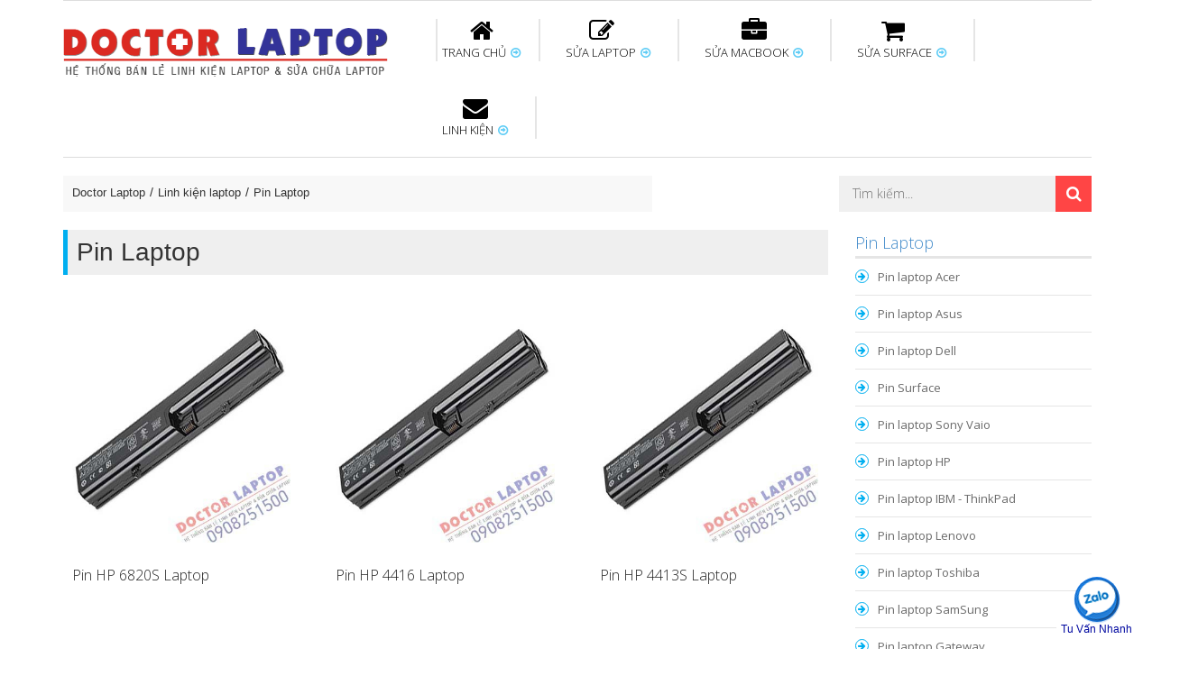

--- FILE ---
content_type: text/html; charset=UTF-8
request_url: https://doctorlaptop.com.vn/pin-laptop/trang-159.html
body_size: 8535
content:
<!DOCTYPE html PUBLIC "-//W3C//DTD XHTML 1.0 Transitional//EN" "http://www.w3.org/TR/xhtml1/DTD/xhtml1-transitional.dtd"> <html xmlns="http://www.w3.org/1999/xhtml" xml:lang="vi-vn" lang="vi-vn"> <head prefix= "og: http://ogp.me/ns# fb: http://ogp.me/ns/fb# product: http://ogp.me/ns/product#"> <meta http-equiv="Content-Type" content="text/html; charset=utf-8" /> <meta name="viewport" content="width=device-width, initial-scale=1"> <title>Pin Laptop chính hãng giá tốt nhất tại DoctorLaptop - trang 159</title> <meta name="description" content="Bán Pin Laptop chính hãng giá tốt nhất tại DoctorLaptop với chất lượng đảm bảo, bảo hành chu đáo. Đa dạng Pin Laptop các hãng hàng đầu tại Việt Nam. - trang 159" /> <meta name="keywords" content="Pin Laptop, pin máy tính xách tay, pin sạc laptop, Pin Laptop chính hãng, Battery Laptop" /> <link rel="shortcut icon" href="https://doctorlaptop.com.vn/favicon.ico" type="image/x-icon" /> <base href="https://doctorlaptop.com.vn/" /> <link rel="canonical" href="https://doctorlaptop.com.vn/pin-laptop/trang-159.html" /> <meta name="generator" content="Doctor Laptop" /> <meta name="p:domain_verify" content="b1ba4d30b96d328af67eafa77065385c"/> <meta name="robots" content="index,follow" /> <meta name="revisit-after" content="0 days" /> <meta name="distribution" content="global" /> <meta name="search engine" content="www.google.com, www.google.com.vn, www.google.co.uk, www.google.it, www.google.es, www.google.com.au, www.altaVista.com, www.aol.com, www.infoseek.com, www.excite.com, www.hotbot.com, www.lycos.com, www.magellan.com, www.cnet.com, www.voila.com, www.google.fr, www.yahoo.fr, www.yahoo.com, www.alltheweb.com, www.msn.com, www.netscape.com, www.nomade.com" /> <meta name="author" content="Doctor Laptop" /> <meta name="copyright" content="Doctor Laptop @ 2015" /> <meta name="all" content="index,follow" /> <meta name="rating" content="general" /> <meta name="googlebot" content="index,follow" /> <meta name="DC.title" content="179 Cách Mạng Tháng Tám, phường 5, Quận 3, Hồ Chí Minh, Vietnam" /> <meta name="geo.region" content="VN-Hồ Chí Minh" /> <meta name="geo.placename" content="179 Cách Mạng Tháng Tám, phường 5, Quận 3, Hồ Chí Minh, Vietnam" /> <meta name="geo.position" content="10.7748290;106.6871120" /> <meta name="ICBM" content="10.7748290, 106.6871120" /> <meta property="og:site_name" content="Doctorlaptop" /> <meta property="og:image" content="https://doctorlaptop.com.vn/images/thumbs/catalogues/pin-laptop-1.jpg" /> <meta property="og:title" content="Pin Laptop chính hãng giá tốt nhất tại DoctorLaptop - trang 159" /> <meta property="og:description" content="Bán Pin Laptop chính hãng giá tốt nhất tại DoctorLaptop với chất lượng đảm bảo, bảo hành chu đáo. Đa dạng Pin Laptop các hãng hàng đầu tại Việt Nam. - trang 159" /> <meta property="og:url" content="https://doctorlaptop.com.vn/pin-laptop/trang-159.html" /> <meta property="og:type" content="article" /> <meta property="fb:admins" content="100000013696105" /> <meta property="fb:app_id" content="165270423832084" /> <script async src="https://www.googletagmanager.com/gtag/js?id=UA-79202186-1"></script> <script> window.dataLayer = window.dataLayer || []; function gtag(){dataLayer.push(arguments);} gtag('js', new Date()); gtag('config', 'UA-79202186-1'); </script> <!--[if lt IE 7]> <html class="no-js lt-ie9 lt-ie8 lt-ie7"> <![endif]--> <!--[if IE 7]> <html class="no-js lt-ie9 lt-ie8"> <![endif]--> <!--[if IE 8]> <html class="no-js lt-ie9"> <![endif]--> <!--[if gt IE 8]><!--> <html class="no-js"> <!--<![endif]--> <link rel="preconnect" href="https://fonts.gstatic.com"> <link href="https://fonts.googleapis.com/css2?family=Open+Sans:ital,wght@0,300;0,400;0,600;0,700;0,800;1,300;1,400;1,600;1,700;1,800&display=swap" rel="stylesheet"> <link rel="preconnect" href="https://fonts.gstatic.com"> <link href="https://fonts.googleapis.com/css2?family=Playfair+Display:ital,wght@0,400;0,700;1,400;1,700&display=swap" rel="stylesheet"> <link rel="stylesheet" href="https://doctorlaptop.com.vn/style/frontend/css/jquery.countdown.min.css"> <link rel="stylesheet" href="https://doctorlaptop.com.vn/style/frontend/css/bootstrap.min.css"> <link rel="stylesheet" href="https://doctorlaptop.com.vn/style/frontend/css/slicknav.min.css"> <link rel="stylesheet" href="https://doctorlaptop.com.vn/style/frontend/css/font-awesome.min.css"> <link rel="stylesheet" href="https://doctorlaptop.com.vn/style/frontend/css/animate.min.css"> <link rel="stylesheet" href="https://doctorlaptop.com.vn/style/frontend/custom-slider/css/nivo-slider.css" type="text/css" /> <link rel="stylesheet" href="https://doctorlaptop.com.vn/style/frontend/custom-slider/css/preview.min.css" type="text/css" media="screen" /> <link rel="stylesheet" href="https://doctorlaptop.com.vn/style/frontend/css/owl.carousel.min.css"> <link rel="stylesheet" href="https://doctorlaptop.com.vn/style/frontend/css/normalize.min.css"> <link rel="stylesheet" href="https://doctorlaptop.com.vn/style/frontend/css/main.min.css"> <link rel="stylesheet" href="https://doctorlaptop.com.vn/style/frontend/style.min.css?v=6"> <link rel="stylesheet" href="https://doctorlaptop.com.vn/style/frontend/css/responsive.min.css"> <link rel="stylesheet" href="https://doctorlaptop.com.vn/style/frontend/custom.min.css?v=3"> <script src="https://doctorlaptop.com.vn/style/frontend/js/vendor/modernizr-2.6.2.min.js"></script> </head> <body class="home_1 home_2"> <!--[if lt IE 7]> <p class="browsehappy">You are using an <strong>outdated</strong> browser. Please <a href="http://browsehappy.com/">upgrade your browser</a> to improve your experience.</p> <![endif]--> <header> <div class="mainmenu-area"> <div class="container"> <div class="main-menu"> <div class="row"> <div class="col-lg-12 col-md-12 col-sm-12"> <div class="row"> <div class="col-lg-4 col-md-4 col-sm-4 col-xs-12"> <!--LOGO AREA START--> <div class="logo"> <a href="https://doctorlaptop.com.vn/" title="Trung tâm sửa chữa laptop HCM"><img src="https://doctorlaptop.com.vn/logo.png" alt="Trung tâm sửa chữa laptop HCM"></a> </div> <!--LOGO AREA END--> </div> <div class="col-lg-8 col-md-8 col-sm-8"> <!--MAINMENU START--> <div class="mainmenu"> <nav> <ul id="nav"> <li><a href="https://doctorlaptop.com.vn/" ><span><i class="fa fa-home"></i></span>TRANG CHỦ <i class="fa fa-arrow-circle-o-right"></i> </a> <ul class="sub-menu"> <li><a href="https://doctorlaptop.com.vn/gioi-thieu.html" title="Giới thiệu">Giới thiệu</a></li> <li><a href="https://doctorlaptop.com.vn/lien-he.html" title="Liên hệ">Liên hệ</a></li> </ul> </li> <li><a href="https://doctorlaptop.com.vn/sua-chua-laptop.html" ><span><i class="fa fa-pencil-square-o"></i></span>SỬA LAPTOP <i class="fa fa-arrow-circle-o-right"></i> </a> <div class="mega-menu"> <div class="single-mega-menu"> <h3 class="hedding-border"> <a href="https://doctorlaptop.com.vn/sua-laptop-uy-tin-tphcm.html" title="Sửa Laptop uy tín">Sửa Laptop uy tín</a></h3> <a href="https://doctorlaptop.com.vn/dong-chip-vga.html" title="Đóng chip vga laptop">Đóng chip vga laptop</a> <a href="https://doctorlaptop.com.vn/sua-laptop-lay-lien.html" title="Sửa laptop lấy liền">Sửa laptop lấy liền</a> <a href="https://doctorlaptop.com.vn/sua-ban-le-laptop.html" title="Sửa bản lề laptop">Sửa bản lề laptop</a> <a href="https://doctorlaptop.com.vn/sua-main-laptop.html" title="Sửa main Laptop">Sửa main Laptop</a> <a href="https://doctorlaptop.com.vn/sua-nguon-laptop.html" title="Sửa nguồn laptop">Sửa nguồn laptop</a> <a href="https://doctorlaptop.com.vn/thay-chan-sac-laptop.html" title="Thay chân sạc laptop">Thay chân sạc laptop</a> </div> <div class="single-mega-menu"> <h3 class="hedding-border"> <a href="https://doctorlaptop.com.vn/thay-ban-phim-laptop.html" title="Thay bàn phím laptop">Thay bàn phím laptop</a></h3> <a href="https://doctorlaptop.com.vn/ve-sinh-laptop-lay-lien-tphcm.html" title="Vệ sinh laptop">Vệ sinh laptop</a> <a href="https://doctorlaptop.com.vn/sua-card-wifi-laptop.html" title="Sửa card wifi laptop">Sửa card wifi laptop</a> <a href="https://doctorlaptop.com.vn/sua-laptop-bi-vo-nuoc.html" title="Sửa laptop bị vô nước">Sửa laptop bị vô nước</a> <a href="https://doctorlaptop.com.vn/thay-quat-laptop.html" title="Thay quạt laptop">Thay quạt laptop</a> <a href="https://doctorlaptop.com.vn/nang-cap-ssd-cho-laptop.html" title="Nâng cấp SSD cho laptop">Nâng cấp SSD cho laptop</a> </div> <div class="single-mega-menu"> <h3 class="hedding-border"> <a href="https://doctorlaptop.com.vn/thay-man-hinh-laptop.html" title="Thay màn hình Laptop">Thay màn hình Laptop</a></h3> <a href="https://doctorlaptop.com.vn/sua-chua-may-tinh-pc.html" title="Sửa chữa máy tính PC">Sửa chữa máy tính PC</a> <a href="https://doctorlaptop.com.vn/thay-cap-man-hinh-laptop.html" title="Thay cáp màn hình laptop">Thay cáp màn hình laptop</a> <a href="https://doctorlaptop.com.vn/sua-loa-laptop-bi-re.html" title="Sửa loa laptop bị rè">Sửa loa laptop bị rè</a> <a href="https://doctorlaptop.com.vn/thay-sua-cong-usb-laptop.html" title="Sửa cổng USB laptop">Sửa cổng USB laptop</a> <a href="https://doctorlaptop.com.vn/sua-chuot-cam-ung-laptop.html" title="Sửa chuột cảm ứng laptop">Sửa chuột cảm ứng laptop</a> </div> <div class="single-mega-menu"> <h3 class="hedding-border"> <a href="https://doctorlaptop.com.vn/thay-pin-laptop.html" title="Thay Pin Laptop">Thay Pin Laptop</a></h3> <a href="https://doctorlaptop.com.vn/thay-cell-pin-laptop-tphcm.html" title="Thay cell pin laptop">Thay cell pin laptop</a> <a href="https://doctorlaptop.com.vn/sua-jack-chan-cam-nguon-laptop.html" title="Sửa jack nguồn laptop">Sửa jack nguồn laptop</a> <a href="https://doctorlaptop.com.vn/sua-sac-laptop.html" title="Sửa sạc laptop">Sửa sạc laptop</a> <a href="https://doctorlaptop.com.vn/thay-day-sac-pin-laptop-dell.html" title="Thay dây sạc pin laptop dell">Thay dây sạc pin laptop dell</a> <a href="https://doctorlaptop.com.vn/thay-day-sac-pin-laptop-asus.html" title="Thay dây sạc pin laptop Asus">Thay dây sạc pin laptop Asus</a> </div> </div> </li> <li><a href="https://doctorlaptop.com.vn/sua-macbook.html" ><span><i class="fa fa-briefcase"></i></span>SỬA MACBOOK <i class="fa fa-arrow-circle-o-right"></i> </a> <div class="mega-menu"> <div class="single-mega-menu"> <h3 class="hedding-border"> <a href="https://doctorlaptop.com.vn/sua-macbook-o-dau-uy-tin-hcm.html" title="Sửa Macbook uy tín">Sửa Macbook uy tín</a></h3> <a href="https://doctorlaptop.com.vn/sua-chua-imac-uy-tin.html" title="Sửa chữa iMac uy tín">Sửa chữa iMac uy tín</a> <a href="https://doctorlaptop.com.vn/sua-nguon-macbook.html" title="Sửa nguồn Macbook">Sửa nguồn Macbook</a> <a href="https://doctorlaptop.com.vn/sua-main-macbook.html" title="Sửa Main Macbook">Sửa Main Macbook</a> <a href="https://doctorlaptop.com.vn/ve-sinh-macbook-hcm.html" title="Vệ sinh Macbook">Vệ sinh Macbook</a> <a href="https://doctorlaptop.com.vn/sua-macbook-bi-vo-nuoc.html" title="Sửa Macbook bị vô nước">Sửa Macbook bị vô nước</a> <a href="https://doctorlaptop.com.vn/nang-cap-o-cung-ssd-cho-macbook.html" title="Nâng cấp SSD cho Macbook">Nâng cấp SSD cho Macbook</a> </div> <div class="single-mega-menu"> <h3 class="hedding-border"> <a href="https://doctorlaptop.com.vn/thay-pin-macbook-air-pro-retina-chinh-hang-hcm.html" title="Thay pin Macbook">Thay pin Macbook</a></h3> <a href="https://doctorlaptop.com.vn/sua-macbook-khong-sac-pin.html" title="Sửa Macbook không sạc pin">Sửa Macbook không sạc pin</a> <a href="https://doctorlaptop.com.vn/sua-sac-macbook.html" title="Sửa sạc Macbook">Sửa sạc Macbook</a> <a href="https://doctorlaptop.com.vn/nang-cap-ram-macbook-pro.html" title="Nâng cấp Ram Macbook">Nâng cấp Ram Macbook</a> <a href="https://doctorlaptop.com.vn/mo-khoa-icloud-firmware-macbook-pro-air-retina.html" title="Mở khóa iCloud Macbook">Mở khóa iCloud Macbook</a> <a href="https://doctorlaptop.com.vn/cai-dat-macbook.html" title="Cài đặt Macbook">Cài đặt Macbook</a> </div> <div class="single-mega-menu"> <h3 class="hedding-border"> <a href="https://doctorlaptop.com.vn/thay-man-hinh-macbook.html" title="Thay màn hình Macbook">Thay màn hình Macbook</a></h3> <a href="https://doctorlaptop.com.vn/thay-mat-kinh-macbook-pro-air-retina.html" title="Thay mặt kính Macbook">Thay mặt kính Macbook</a> <a href="https://doctorlaptop.com.vn/thay-chip-vga-macbook.html" title="Thay chip vga Macbook">Thay chip vga Macbook</a> <a href="https://doctorlaptop.com.vn/chuyen-vga-macbook.html" title="Chuyển VGA Macbook">Chuyển VGA Macbook</a> <a href="https://doctorlaptop.com.vn/sua-ban-le-macbook.html" title="Sửa bản lề Macbook">Sửa bản lề Macbook</a> <a href="https://doctorlaptop.com.vn/thay-cap-man-hinh-macbook.html" title="Thay cáp màn hình Macbook">Thay cáp màn hình Macbook</a> </div> <div class="single-mega-menu"> <h3 class="hedding-border"> <a href="https://doctorlaptop.com.vn/thay-ban-phim-macbook-air-pro-retina.html" title="Thay bàn phím Macbook">Thay bàn phím Macbook</a></h3> <a href="https://doctorlaptop.com.vn/thay-trackpad-macbook-pro-air-retina.html" title="Thay trackpad Macbook">Thay trackpad Macbook</a> <a href="https://doctorlaptop.com.vn/thay-quat-macbook.html" title="Thay quạt Macbook">Thay quạt Macbook</a> <a href="https://doctorlaptop.com.vn/sua-loa-macbook.html" title="Sửa loa Macbook">Sửa loa Macbook</a> <a href="https://doctorlaptop.com.vn/sua-card-wifi-macbook.html" title="Sửa card wifi Macbook">Sửa card wifi Macbook</a> <a href="https://doctorlaptop.com.vn/sua-macbook-loi-camera.html" title="Sửa Camera Macbook">Sửa Camera Macbook</a> </div> </div> </li> <li><a href="https://doctorlaptop.com.vn/sua-surface-pro.html" ><span><i class="fa fa-shopping-cart"></i></span>SỬA SURFACE <i class="fa fa-arrow-circle-o-right"></i> </a> <div class="mega-menu"> <div class="single-mega-menu"> <h3 class="hedding-border"> <a href="https://doctorlaptop.com.vn/thay-pin-surface.html" title="Thay pin Surface">Thay pin Surface</a></h3> <a href="https://doctorlaptop.com.vn/thay-man-hinh-surface.html" title="Thay màn hình Surface">Thay màn hình Surface</a> <a href="https://doctorlaptop.com.vn/sua-chua-loa-surface.html" title="Sửa chữa loa Surface">Sửa chữa loa Surface</a> </div> <div class="single-mega-menu"> <h3 class="hedding-border"> <a href="https://doctorlaptop.com.vn/sua-surface-khong-nhan-ban-phim.html" title="Sửa Surface không nhận bàn phím">Sửa Surface không nhận bàn phím</a></h3> <a href="https://doctorlaptop.com.vn/surface-pro-4-khong-nhan-ban-phim.html" title="Sửa Surface Pro 4 không nhận bàn phím">Sửa Surface Pro 4 không nhận bàn phím</a> </div> <div class="single-mega-menu"> <h3 class="hedding-border"> <a href="https://doctorlaptop.com.vn/thay-sac-surface.html" title="Thay sạc Surface">Thay sạc Surface</a></h3> <a href="https://doctorlaptop.com.vn/sua-surface-sac-khong-vao-pin.html" title="Sửa Surface sạc không vào">Sửa Surface sạc không vào</a> <a href="https://doctorlaptop.com.vn/nang-cap-ssd-surface-pro.html" title="Nâng cấp SSD Surface">Nâng cấp SSD Surface</a> <a href="https://doctorlaptop.com.vn/thay-ssd-surface-pro-4.html" title="Thay SSD Surface Pro 4">Thay SSD Surface Pro 4</a> </div> <div class="single-mega-menu"> <h3 class="hedding-border"> <a href="https://doctorlaptop.com.vn/sua-mainboard-surface.html" title="Sửa Mainboard Surface">Sửa Mainboard Surface</a></h3> <a href="https://doctorlaptop.com.vn/thay-mainboard-surface.html" title="Thay Main Surface">Thay Main Surface</a> <a href="https://doctorlaptop.com.vn/sua-surface-khong-len-nguon.html" title="Sửa Surface không lên nguồn">Sửa Surface không lên nguồn</a> <a href="https://doctorlaptop.com.vn/surface-pro-bi-treo-logo.html" title="Sửa Surface treo logo">Sửa Surface treo logo</a> </div> </div> </li> <li><a href="https://doctorlaptop.com.vn/linh-kien-laptop.html" ><span><i class="fa fa-envelope"></i></span>LINH KIỆN <i class="fa fa-arrow-circle-o-right"></i> </a> <ul class="sub-menu"> <li><a href="https://doctorlaptop.com.vn/pin-laptop.html" title="Pin Laptop">Pin Laptop</a></li> <li><a href="https://doctorlaptop.com.vn/ban-phim-laptop.html" title="Bàn phím Laptop">Bàn phím Laptop</a></li> <li><a href="https://doctorlaptop.com.vn/sac-laptop.html" title="Sạc Laptop">Sạc Laptop</a></li> <li><a href="https://doctorlaptop.com.vn/sac-macbook-chinh-hang.html" title="Sạc Macbook">Sạc Macbook</a></li> <li><a href="https://doctorlaptop.com.vn/pin-macbook-chinh-hang.html" title="Pin Macbook">Pin Macbook</a></li> <li><a href="https://doctorlaptop.com.vn/ban-phim-macbook.html" title="Bàn phím Macbook">Bàn phím Macbook</a></li> </ul> </li> </ul> </nav> </div> <!--MAINMENU END--> </div> </div> </div> </div> <!-- MOBILE-MENU START--> <div class="row"> <div class="col-md-12"> <div class="mobile-menu"> <ul id="mobile-menu"> <li> <a href="https://doctorlaptop.com.vn/" title="TRANG CHỦ">TRANG CHỦ</a> <ul> <li><a href="https://doctorlaptop.com.vn/gioi-thieu.html" title="Giới thiệu">Giới thiệu</a></li> <li><a href="https://doctorlaptop.com.vn/lien-he.html" title="Liên hệ">Liên hệ</a></li> </ul> </li> <li> <a href="https://doctorlaptop.com.vn/sua-chua-laptop.html" title="SỬA LAPTOP">SỬA LAPTOP</a> <ul> <li><a href="https://doctorlaptop.com.vn/sua-laptop-uy-tin-tphcm.html" title="Sửa Laptop uy tín">Sửa Laptop uy tín</a></li> <li><a href="https://doctorlaptop.com.vn/thay-ban-phim-laptop.html" title="Thay bàn phím laptop">Thay bàn phím laptop</a></li> <li><a href="https://doctorlaptop.com.vn/thay-man-hinh-laptop.html" title="Thay màn hình Laptop">Thay màn hình Laptop</a></li> <li><a href="https://doctorlaptop.com.vn/thay-pin-laptop.html" title="Thay Pin Laptop">Thay Pin Laptop</a></li> </ul> </li> <li> <a href="https://doctorlaptop.com.vn/sua-macbook.html" title="SỬA MACBOOK">SỬA MACBOOK</a> <ul> <li><a href="https://doctorlaptop.com.vn/sua-macbook-o-dau-uy-tin-hcm.html" title="Sửa Macbook uy tín">Sửa Macbook uy tín</a></li> <li><a href="https://doctorlaptop.com.vn/thay-pin-macbook-air-pro-retina-chinh-hang-hcm.html" title="Thay pin Macbook">Thay pin Macbook</a></li> <li><a href="https://doctorlaptop.com.vn/thay-man-hinh-macbook.html" title="Thay màn hình Macbook">Thay màn hình Macbook</a></li> <li><a href="https://doctorlaptop.com.vn/thay-ban-phim-macbook-air-pro-retina.html" title="Thay bàn phím Macbook">Thay bàn phím Macbook</a></li> </ul> </li> <li> <a href="https://doctorlaptop.com.vn/sua-surface-pro.html" title="SỬA SURFACE">SỬA SURFACE</a> <ul> <li><a href="https://doctorlaptop.com.vn/thay-pin-surface.html" title="Thay pin Surface">Thay pin Surface</a></li> <li><a href="https://doctorlaptop.com.vn/sua-surface-khong-nhan-ban-phim.html" title="Sửa Surface không nhận bàn phím">Sửa Surface không nhận bàn phím</a></li> <li><a href="https://doctorlaptop.com.vn/thay-sac-surface.html" title="Thay sạc Surface">Thay sạc Surface</a></li> <li><a href="https://doctorlaptop.com.vn/sua-mainboard-surface.html" title="Sửa Mainboard Surface">Sửa Mainboard Surface</a></li> </ul> </li> <li> <a href="https://doctorlaptop.com.vn/linh-kien-laptop.html" title="LINH KIỆN">LINH KIỆN</a> <ul> <li><a href="https://doctorlaptop.com.vn/pin-laptop.html" title="Pin Laptop">Pin Laptop</a></li> <li><a href="https://doctorlaptop.com.vn/ban-phim-laptop.html" title="Bàn phím Laptop">Bàn phím Laptop</a></li> <li><a href="https://doctorlaptop.com.vn/sac-laptop.html" title="Sạc Laptop">Sạc Laptop</a></li> <li><a href="https://doctorlaptop.com.vn/sac-macbook-chinh-hang.html" title="Sạc Macbook">Sạc Macbook</a></li> <li><a href="https://doctorlaptop.com.vn/pin-macbook-chinh-hang.html" title="Pin Macbook">Pin Macbook</a></li> <li><a href="https://doctorlaptop.com.vn/ban-phim-macbook.html" title="Bàn phím Macbook">Bàn phím Macbook</a></li> </ul> </li> </ul> </div> </div> </div> <!-- MOBILE-MENU END--> </div> </div> </div> <!--MAINMENU AREA END--> </header> <!--HEADER AREA END--> <!--MENU-BOTTOM START--> <div class="menu-bottom"> <div class="container"> <div class="row"> <div class="col-lg-7 col-md-12 col-sm-8"> <script type="application/ld+json"> { "@context": "http://schema.org", "@type": "BreadcrumbList", "itemListElement": [ { "@type": "ListItem", "position": 1, "item": { "@id": "https://doctorlaptop.com.vn/", "name": "Doctor Laptop" } } , { "@type": "ListItem", "position": 2, "item": { "@id": "https://doctorlaptop.com.vn/linh-kien-laptop.html", "name": "Linh kiện laptop" } } , { "@type": "ListItem", "position": 3, "item": { "@id": "https://doctorlaptop.com.vn/pin-laptop.html", "name": "Pin Laptop" } } ] } </script> <div class="breadcrumbs bcrumbs"> <ul> <li><a href="https://doctorlaptop.com.vn/" title="Doctorlaptop">Doctor Laptop</a></li> <li><a href="https://doctorlaptop.com.vn/linh-kien-laptop.html" title="Linh kiện laptop">Linh kiện laptop</a></li> <li><a href="https://doctorlaptop.com.vn/pin-laptop.html" title="Pin Laptop">Pin Laptop</a></li> </ul> <div class="cln"></div> </div> </div> <div class="col-lg-5 col-md-12 col-sm-4"> <div class="header-right pull-right"> <div class="form-and-cart"> <form class="header-search-form" action="https://doctorlaptop.com.vn/tim-kiem.html" method="post"> <input name="stringSearch" value="" type="text" placeholder="Tìm kiếm..."/> <button type="submit" class="search-button" style="border:none;"><i class="fa fa-search"></i></button> </form> </div> </div> </div> </div> </div> </div> <div class="slider-and-category"> <div class="container"> <div class="row"> <div class="col-lg-9 col-md-9"> <h1 class="heading-page" itemprop="headline">Pin Laptop</h1> <!--CATEGORY PRODUCT GIRD START--> <div class="row"> <div class="category-gird-product-area"> <div class="col-lg-4 col-md-4 col-sm-4 col-xs-12"> <div class="single-featured-product"> <div class="product_img"> <a href="https://doctorlaptop.com.vn/pin-hp-6820s-laptop-4839.html" title="Pin HP 6820S Laptop"> <img src="https://doctorlaptop.com.vn/images/thumbs/2016/06/pin-hp-6820s-laptop-4839-p-575dc67860a4c.jpg" alt="Pin HP 6820S Laptop" class="primary-image"/> </a> <div class="add-cart-area"> <div class="fet-price" style="width:100%;"> <span class="addcart-text">488.000</span> </div> </div> </div> <div class="infor-text"> <a href="https://doctorlaptop.com.vn/pin-hp-6820s-laptop-4839.html" title="Pin HP 6820S Laptop">Pin HP 6820S Laptop</a> </div> </div> </div> <div class="col-lg-4 col-md-4 col-sm-4 col-xs-12"> <div class="single-featured-product"> <div class="product_img"> <a href="https://doctorlaptop.com.vn/pin-hp-4416-laptop-4838.html" title="Pin HP 4416 Laptop"> <img src="https://doctorlaptop.com.vn/images/thumbs/2016/06/pin-hp-4416-laptop-4838-p-575dc67564dcc.jpg" alt="Pin HP 4416 Laptop" class="primary-image"/> </a> <div class="add-cart-area"> <div class="fet-price" style="width:100%;"> <span class="addcart-text">488.000</span> </div> </div> </div> <div class="infor-text"> <a href="https://doctorlaptop.com.vn/pin-hp-4416-laptop-4838.html" title="Pin HP 4416 Laptop">Pin HP 4416 Laptop</a> </div> </div> </div> <div class="col-lg-4 col-md-4 col-sm-4 col-xs-12"> <div class="single-featured-product"> <div class="product_img"> <a href="https://doctorlaptop.com.vn/pin-hp-4413s-laptop-4837.html" title="Pin HP 4413S Laptop"> <img src="https://doctorlaptop.com.vn/images/thumbs/2016/06/pin-hp-4413s-laptop-4837-p-575dc6724b348.jpg" alt="Pin HP 4413S Laptop" class="primary-image"/> </a> <div class="add-cart-area"> <div class="fet-price" style="width:100%;"> <span class="addcart-text">488.000</span> </div> </div> </div> <div class="infor-text"> <a href="https://doctorlaptop.com.vn/pin-hp-4413s-laptop-4837.html" title="Pin HP 4413S Laptop">Pin HP 4413S Laptop</a> </div> </div> </div> <div class="col-lg-4 col-md-4 col-sm-4 col-xs-12"> <div class="single-featured-product"> <div class="product_img"> <a href="https://doctorlaptop.com.vn/pin-hp-4413-laptop-4836.html" title="Pin HP 4413 Laptop"> <img src="https://doctorlaptop.com.vn/images/thumbs/2016/06/pin-hp-4413-laptop-4836-p-575dc66f4bb2f.jpg" alt="Pin HP 4413 Laptop" class="primary-image"/> </a> <div class="add-cart-area"> <div class="fet-price" style="width:100%;"> <span class="addcart-text">488.000</span> </div> </div> </div> <div class="infor-text"> <a href="https://doctorlaptop.com.vn/pin-hp-4413-laptop-4836.html" title="Pin HP 4413 Laptop">Pin HP 4413 Laptop</a> </div> </div> </div> <div class="col-lg-4 col-md-4 col-sm-4 col-xs-12"> <div class="single-featured-product"> <div class="product_img"> <a href="https://doctorlaptop.com.vn/pin-hp-4412s-laptop-4835.html" title="Pin HP 4412S Laptop"> <img src="https://doctorlaptop.com.vn/images/thumbs/2016/06/pin-hp-4412s-laptop-4835-p-575dc66cdee6b.jpg" alt="Pin HP 4412S Laptop" class="primary-image"/> </a> <div class="add-cart-area"> <div class="fet-price" style="width:100%;"> <span class="addcart-text">488.000</span> </div> </div> </div> <div class="infor-text"> <a href="https://doctorlaptop.com.vn/pin-hp-4412s-laptop-4835.html" title="Pin HP 4412S Laptop">Pin HP 4412S Laptop</a> </div> </div> </div> <div class="col-lg-4 col-md-4 col-sm-4 col-xs-12"> <div class="single-featured-product"> <div class="product_img"> <a href="https://doctorlaptop.com.vn/pin-hp-4411s-laptop-4833.html" title="Pin HP 4411S Laptop"> <img src="https://doctorlaptop.com.vn/images/thumbs/2016/06/pin-hp-4411s-laptop-4833-p-575dc66a49ac2.jpg" alt="Pin HP 4411S Laptop" class="primary-image"/> </a> <div class="add-cart-area"> <div class="fet-price" style="width:100%;"> <span class="addcart-text">488.000</span> </div> </div> </div> <div class="infor-text"> <a href="https://doctorlaptop.com.vn/pin-hp-4411s-laptop-4833.html" title="Pin HP 4411S Laptop">Pin HP 4411S Laptop</a> </div> </div> </div> <div class="col-lg-4 col-md-4 col-sm-4 col-xs-12"> <div class="single-featured-product"> <div class="product_img"> <a href="https://doctorlaptop.com.vn/pin-hp-4411-laptop-4832.html" title="Pin HP 4411 Laptop"> <img src="https://doctorlaptop.com.vn/images/thumbs/2016/06/pin-hp-4411-laptop-4832-p-575dc6674bd98.jpg" alt="Pin HP 4411 Laptop" class="primary-image"/> </a> <div class="add-cart-area"> <div class="fet-price" style="width:100%;"> <span class="addcart-text">488.000</span> </div> </div> </div> <div class="infor-text"> <a href="https://doctorlaptop.com.vn/pin-hp-4411-laptop-4832.html" title="Pin HP 4411 Laptop">Pin HP 4411 Laptop</a> </div> </div> </div> <div class="col-lg-4 col-md-4 col-sm-4 col-xs-12"> <div class="single-featured-product"> <div class="product_img"> <a href="https://doctorlaptop.com.vn/pin-hp-4406s-laptop-4831.html" title="Pin HP 4406S Laptop"> <img src="https://doctorlaptop.com.vn/images/thumbs/2016/06/pin-hp-4406s-laptop-4831-p-575dc664485b8.jpg" alt="Pin HP 4406S Laptop" class="primary-image"/> </a> <div class="add-cart-area"> <div class="fet-price" style="width:100%;"> <span class="addcart-text">488.000</span> </div> </div> </div> <div class="infor-text"> <a href="https://doctorlaptop.com.vn/pin-hp-4406s-laptop-4831.html" title="Pin HP 4406S Laptop">Pin HP 4406S Laptop</a> </div> </div> </div> <div class="col-lg-4 col-md-4 col-sm-4 col-xs-12"> <div class="single-featured-product"> <div class="product_img"> <a href="https://doctorlaptop.com.vn/pin-hp-4406-laptop-4830.html" title="Pin HP 4406 Laptop"> <img src="https://doctorlaptop.com.vn/images/thumbs/2016/06/pin-hp-4406-laptop-4830-p-575dc66149f8d.jpg" alt="Pin HP 4406 Laptop" class="primary-image"/> </a> <div class="add-cart-area"> <div class="fet-price" style="width:100%;"> <span class="addcart-text">488.000</span> </div> </div> </div> <div class="infor-text"> <a href="https://doctorlaptop.com.vn/pin-hp-4406-laptop-4830.html" title="Pin HP 4406 Laptop">Pin HP 4406 Laptop</a> </div> </div> </div> <div class="col-lg-4 col-md-4 col-sm-4 col-xs-12"> <div class="single-featured-product"> <div class="product_img"> <a href="https://doctorlaptop.com.vn/pin-hp-compaq-2210b-laptop-4829.html" title="Pin HP Compaq 2210B Laptop"> <img src="https://doctorlaptop.com.vn/images/thumbs/2016/06/pin-hp-compaq-2210b-laptop-4829-p-575dc65e4dc66.jpg" alt="Pin HP Compaq 2210B Laptop" class="primary-image"/> </a> <div class="add-cart-area"> <div class="fet-price" style="width:100%;"> <span class="addcart-text">714.000</span> </div> </div> </div> <div class="infor-text"> <a href="https://doctorlaptop.com.vn/pin-hp-compaq-2210b-laptop-4829.html" title="Pin HP Compaq 2210B Laptop">Pin HP Compaq 2210B Laptop</a> </div> </div> </div> <div class="col-lg-4 col-md-4 col-sm-4 col-xs-12"> <div class="single-featured-product"> <div class="product_img"> <a href="https://doctorlaptop.com.vn/pin-compaq-hstnn-ob84-laptop-4828.html" title="Pin Compaq HSTNN-OB84 Laptop"> <img src="https://doctorlaptop.com.vn/images/thumbs/2016/06/pin-compaq-hstnn-ob84-laptop-4828-p-575dc65b612c6.jpg" alt="Pin Compaq HSTNN-OB84 Laptop" class="primary-image"/> </a> <div class="add-cart-area"> <div class="fet-price" style="width:100%;"> <span class="addcart-text">714.000</span> </div> </div> </div> <div class="infor-text"> <a href="https://doctorlaptop.com.vn/pin-compaq-hstnn-ob84-laptop-4828.html" title="Pin Compaq HSTNN-OB84 Laptop">Pin Compaq HSTNN-OB84 Laptop</a> </div> </div> </div> <div class="col-lg-4 col-md-4 col-sm-4 col-xs-12"> <div class="single-featured-product"> <div class="product_img"> <a href="https://doctorlaptop.com.vn/pin-hp-2230s-laptop-4827.html" title="Pin HP 2230S Laptop"> <img src="https://doctorlaptop.com.vn/images/thumbs/2016/06/pin-hp-2230s-laptop-4827-p-575dc6587b874.jpg" alt="Pin HP 2230S Laptop" class="primary-image"/> </a> <div class="add-cart-area"> <div class="fet-price" style="width:100%;"> <span class="addcart-text">714.000</span> </div> </div> </div> <div class="infor-text"> <a href="https://doctorlaptop.com.vn/pin-hp-2230s-laptop-4827.html" title="Pin HP 2230S Laptop">Pin HP 2230S Laptop</a> </div> </div> </div> <div class="col-lg-4 col-md-4 col-sm-4 col-xs-12"> <div class="single-featured-product"> <div class="product_img"> <a href="https://doctorlaptop.com.vn/pin-hp-2230b-laptop-4826.html" title="Pin HP 2230B Laptop"> <img src="https://doctorlaptop.com.vn/images/thumbs/2016/06/pin-hp-2230b-laptop-4826-p-575dc6556298a.jpg" alt="Pin HP 2230B Laptop" class="primary-image"/> </a> <div class="add-cart-area"> <div class="fet-price" style="width:100%;"> <span class="addcart-text">714.000</span> </div> </div> </div> <div class="infor-text"> <a href="https://doctorlaptop.com.vn/pin-hp-2230b-laptop-4826.html" title="Pin HP 2230B Laptop">Pin HP 2230B Laptop</a> </div> </div> </div> <div class="col-lg-4 col-md-4 col-sm-4 col-xs-12"> <div class="single-featured-product"> <div class="product_img"> <a href="https://doctorlaptop.com.vn/pin-hp-2230-laptop-4825.html" title="Pin HP 2230 Laptop"> <img src="https://doctorlaptop.com.vn/images/thumbs/2016/06/pin-hp-2230-laptop-4825-p-575dc6527c45f.jpg" alt="Pin HP 2230 Laptop" class="primary-image"/> </a> <div class="add-cart-area"> <div class="fet-price" style="width:100%;"> <span class="addcart-text">714.000</span> </div> </div> </div> <div class="infor-text"> <a href="https://doctorlaptop.com.vn/pin-hp-2230-laptop-4825.html" title="Pin HP 2230 Laptop">Pin HP 2230 Laptop</a> </div> </div> </div> <div class="col-lg-4 col-md-4 col-sm-4 col-xs-12"> <div class="single-featured-product"> <div class="product_img"> <a href="https://doctorlaptop.com.vn/pin-compaq-b1200-laptop-4824.html" title="Pin Compaq B1200 Laptop"> <img src="https://doctorlaptop.com.vn/images/thumbs/2016/06/pin-compaq-b1200-laptop-4824-p-575dc64f96dd1.jpg" alt="Pin Compaq B1200 Laptop" class="primary-image"/> </a> <div class="add-cart-area"> <div class="fet-price" style="width:100%;"> <span class="addcart-text">483.000</span> </div> </div> </div> <div class="infor-text"> <a href="https://doctorlaptop.com.vn/pin-compaq-b1200-laptop-4824.html" title="Pin Compaq B1200 Laptop">Pin Compaq B1200 Laptop</a> </div> </div> </div> </div> <!--CATEGORY PRODUCT-AREA END--> </div> <!--CATEGORY PRODUCT GIRD END--> <!--PGAINATION AREA START--> <div class="row"> <div class="pagination-area"> <div class="col-md-4 col-sm-4" style="padding-top:15px;"> <div id="fb-root"></div> <div class="fb-like" data-href="https://doctorlaptop.com.vn/pin-laptop/trang-159.html" data-send="false" data-layout="button_count" data-width="100" data-show-faces="true" data-font="arial" data-share="true"></div> <!-- End facebook like link --> </div> <div class="col-lg-8 col-md-8"> <ul class="pagination"> <ul class='pagination'><li><a title="Pin Laptop - Trang đầu" href="https://doctorlaptop.com.vn/pin-laptop.html">&laquo;</a></li><li><a title="Pin Laptop - Trang trước " href="https://doctorlaptop.com.vn/pin-laptop/trang-158.html">&lsaquo;</a></li><li><a title="Pin Laptop - Trang 157" href="https://doctorlaptop.com.vn/pin-laptop/trang-157.html">157</a></li><li><a title="Pin Laptop - Trang 158" href="https://doctorlaptop.com.vn/pin-laptop/trang-158.html">158</a></li><li class='active'><span>159</span></li><li><a title="Pin Laptop - Trang 160" href="https://doctorlaptop.com.vn/pin-laptop/trang-160.html">160</a></li><li><a title="Pin Laptop - Trang 161" href="https://doctorlaptop.com.vn/pin-laptop/trang-161.html">161</a></li><li><a title="Pin Laptop - Trang 160" href="https://doctorlaptop.com.vn/pin-laptop/trang-160.html">&rsaquo;</a></li><li><a title="Pin Laptop - Trang cuối" href="https://doctorlaptop.com.vn/pin-laptop/trang-481.html">&raquo;</a></li></ul> </ul> </div> </div> </div> <!--PGAINATION AREA END--> </div> <div class="col-lg-3 col-md-3"> <div class="row"> <div class="col-lg-12 col-md-12 col-sm-6"> <!-- MANUFACTURERS-AREA START--> <div class="manufacturers-area"> <h2 class="category-heding"><a href="https://doctorlaptop.com.vn/pin-laptop.html" title="Pin Laptop">Pin Laptop</a></h2> <div class="manufacturers-color-menu"> <nav> <ul> <li><a href="https://doctorlaptop.com.vn/pin-laptop-acer.html" title="Pin laptop Acer"><i class="fa fa-arrow-right"></i> Pin laptop Acer</a></li> <li><a href="https://doctorlaptop.com.vn/pin-laptop-asus.html" title="Pin laptop Asus"><i class="fa fa-arrow-right"></i> Pin laptop Asus</a></li> <li><a href="https://doctorlaptop.com.vn/pin-laptop-dell.html" title="Pin laptop Dell"><i class="fa fa-arrow-right"></i> Pin laptop Dell</a></li> <li><a href="https://doctorlaptop.com.vn/pin-surface.html" title="Pin Surface"><i class="fa fa-arrow-right"></i> Pin Surface</a></li> <li><a href="https://doctorlaptop.com.vn/pin-laptop-sony-vaio.html" title="Pin laptop Sony Vaio"><i class="fa fa-arrow-right"></i> Pin laptop Sony Vaio</a></li> <li><a href="https://doctorlaptop.com.vn/pin-laptop-hp-compag.html" title="Pin laptop HP"><i class="fa fa-arrow-right"></i> Pin laptop HP</a></li> <li><a href="https://doctorlaptop.com.vn/pin-laptop-ibm-thinkpad.html" title="Pin laptop IBM - ThinkPad"><i class="fa fa-arrow-right"></i> Pin laptop IBM - ThinkPad</a></li> <li><a href="https://doctorlaptop.com.vn/pin-laptop-lenovo.html" title="Pin laptop Lenovo"><i class="fa fa-arrow-right"></i> Pin laptop Lenovo</a></li> <li><a href="https://doctorlaptop.com.vn/pin-laptop-toshiba.html" title="Pin laptop Toshiba"><i class="fa fa-arrow-right"></i> Pin laptop Toshiba</a></li> <li><a href="https://doctorlaptop.com.vn/pin-laptop-samsung.html" title="Pin laptop SamSung"><i class="fa fa-arrow-right"></i> Pin laptop SamSung</a></li> <li><a href="https://doctorlaptop.com.vn/pin-laptop-gateway.html" title="Pin laptop Gateway"><i class="fa fa-arrow-right"></i> Pin laptop Gateway</a></li> <li><a href="https://doctorlaptop.com.vn/pin-laptop-fujitsu.html" title="Pin laptop Fujitsu"><i class="fa fa-arrow-right"></i> Pin laptop Fujitsu</a></li> <li><a href="https://doctorlaptop.com.vn/pin-iphone-4-4s-5-5s-6-6s.html" title="Pin iPhone 4,4s,5,5s,6,6s"><i class="fa fa-arrow-right"></i> Pin iPhone 4,4s,5,5s,6,6s</a></li> </ul> </nav> </div> </div> <!-- MANUFACTURERS-AREA END--> </div> <div class="col-lg-12 col-md-12 col-sm-6"> <h2 class="title_call_box">DOCTOR LAPTOP</h2> <div class="block left-module call-box"> <div class="block_content"> <div class="hotline"> <h4>Kinh doanh 2: (Mr.Tuấn)</h4> <div> <a href="https://zalo.me/0903844406" title="hotline" rel="nofollow" target="_blank"><img src="https://doctorlaptop.com.vn/style/icons/logo-zalo-32x32.png" alt="zalo hotline 1" width="32" height="32" /></a> <a href="tel:0903844406" class="phone" title="hotline 1" rel="nofollow">0903 844 406</a> </div> </div> <div class="hotline"> <h4>Tư vấn 1: (Mr.Thiện)</h4> <div> <a href="https://zalo.me/0908251500" title="hotline" rel="nofollow" target="_blank"><img src="https://doctorlaptop.com.vn/style/icons/logo-zalo-32x32.png" alt="zalo hotline 2" width="32" height="32" /></a> <a href="tel:0908251500" class="phone" title="hotline 2" rel="nofollow">0908 251 500</a> </div> </div> <div class="hotline"> <h4>Tư vấn 2: (Mr.Tùng)</h4> <div> <a href="https://zalo.me/0989233024" title="hotline" rel="nofollow" target="_blank"><img src="https://doctorlaptop.com.vn/style/icons/logo-zalo-32x32.png" alt="zalo hotline 3" width="32" height="32" /></a> <a href="tel:0989233024" class="phone" title="hotline 3" rel="nofollow">0989 233 024</a> </div> </div> <div class="info maps-link"> <a href="https://doctorlaptop.com.vn/ban-do.html" title="ban do"><i class="fa fa-map-marker"></i> Xem bản đồ</a> </div> <div class="info"> Hãy liên hệ ngay với chúng tôi để chính xác nhất thông tin về giá bán sản phẩm </div> </div> </div> </div> </div> </div> </div> </div> </div> <div class="logo-band-area"> <div class="container"> <div class="row"> <div class="col-lg-12 col-md-12 logo-band"> <h3 class="area-heading">Nhãn hiệu LAPTOP</h3> <div class="logo-area"> <div class="single-logo"> <div class="logo-pic"> <img src="https://doctorlaptop.com.vn/images/thumbs/partners/dell-1.png" alt="Dell" /> </div> </div> <div class="single-logo"> <div class="logo-pic"> <img src="https://doctorlaptop.com.vn/images/thumbs/partners/hp-2.png" alt="hp" /> </div> </div> <div class="single-logo"> <div class="logo-pic"> <img src="https://doctorlaptop.com.vn/images/thumbs/partners/asus-6.png" alt="Asus" /> </div> </div> <div class="single-logo"> <div class="logo-pic"> <img src="https://doctorlaptop.com.vn/images/thumbs/partners/samsung-4.png" alt="Samsung" /> </div> </div> <div class="single-logo"> <div class="logo-pic"> <img src="https://doctorlaptop.com.vn/images/thumbs/partners/acer-5.png" alt="Acer" /> </div> </div> <div class="single-logo"> <div class="logo-pic"> <img src="https://doctorlaptop.com.vn/images/thumbs/partners/campaq-3.png" alt="Campaq" /> </div> </div> </div> </div> </div> </div> </div> ﻿<!-- FOOTER-AREA START--> <div class="footer-area" style="background: #3e3e3e;"> <div class="container"> <div class="row"> <div class="col-lg-12 col-md-12"> <div class="footer"> <div class="row"> <div class="col-lg-3 col-md-3 col-sm-5"> <div class="footer-logo"> <a href="https://doctorlaptop.com.vn/" title="Doctor Laptop"><img alt="Doctor Laptop" src="https://doctorlaptop.com.vn/logo.png"></a> <p>Dịch vụ sửa chữa LAPTOP và thay thế linh kiện LAPTOP<br /> UY TÍN và CHUYÊN NGHIỆP</p> </div> <div class="join-us"> <h4>Social Doctorlaptop.com.vn</h4> </div> <div class="social-icon"> <ul> <li><a href="https://www.facebook.com/sualaptopdoctorlaptop/" title="sua chua laptop facebook" rel="nofollow" target="_blank"><i class="fa fa-facebook"></i></a></li> <li><a href="https://twitter.com/Doctorlaptop4" title="sua chua laptop twitter" rel="nofollow" target="_blank"><i class="fa fa-twitter"></i></a></li> <li><a href="https://www.instagram.com/doctorlaptop4/" title="sua chua laptop instagram" rel="nofollow" target="_blank"><i class="fa fa-instagram"></i></a></li> <li><a href="https://www.youtube.com/channel/UCv1yj7co4z0t_40pGv8hCHw" title="sua chua laptop youtube" rel="nofollow" target="_blank"><i class="fa fa-youtube-play"></i></a></li> <li><a href="https://www.pinterest.com/doctorlaptop4/" title="sua chua laptop pinterest" rel="nofollow" target="_blank"><i class="fa fa-pinterest"></i></a></li> </ul> </div> </div> <div class="col-lg-3 col-md-3 col-sm-4" > <div class="information"> <h3>Thông tin</h3> <ul> <li><span><i class="fa fa-arrow-circle-o-right"></i></span> <a href="https://doctorlaptop.com.vn/gioi-thieu.html" title="gioi thieu">Giới thiệu</a></li> <li><span><i class="fa fa-arrow-circle-o-right"></i></span> <a href="https://doctorlaptop.com.vn/lien-he.html" title="lien he">Liên hệ</a></li> <li> <span><i class="fa fa-arrow-circle-o-right"></i></span> <a href="https://doctorlaptop.com.vn/tu-van.html" title="tu van lap top">Tư vấn</a> </li> <li> <span><i class="fa fa-arrow-circle-o-right"></i></span> <a href="https://doctorlaptop.com.vn/dieu-khoan-su-dung.html" title="dieu khoan su dung">Điều khoản sử dụng</a> </li> <li> <span><i class="fa fa-arrow-circle-o-right"></i></span> <a href="https://doctorlaptop.com.vn/huong-dan-mua-hang.html" title="huong dan mua hang">Hướng dẫn mua hàng</a> </li> <li> <span><i class="fa fa-arrow-circle-o-right"></i></span> <a href="https://doctorlaptop.com.vn/chinh-sach-bao-mat.html" title="chinh sach bao mat">Chính sách bảo mật</a> </li> <li> <span><i class="fa fa-arrow-circle-o-right"></i></span> <a href="https://doctorlaptop.com.vn/chinh-sach-bao-hanh.html" title="chinh sach bao hanh">Chính sách bảo hành</a> </li> <li> <span><i class="fa fa-arrow-circle-o-right"></i></span> <a href="https://doctorlaptop.com.vn/phuong-thuc-thanh-toan.html" title="phuong thuc thanh toan">Phương thức thanh toán</a> </li> <li> <span><i class="fa fa-arrow-circle-o-right"></i></span> <a href="https://doctorlaptop.com.vn/phuong-thuc-van-chuyen.html" title="phuong thuc van chuyen">Phương thức vận chuyển</a> </li> </ul> </div> </div> <div class="col-lg-3 col-md-3 col-sm-4"> <div class="information"> <h3>Dịch vụ</h3> <ul> <li> <span><i class="fa fa-arrow-circle-o-right"></i></span> <a href="https://doctorlaptop.com.vn/sua-chua-laptop.html" title="sua chua laptop">Sửa chữa laptop</a> </li> <li> <span><i class="fa fa-arrow-circle-o-right"></i></span> <a href="https://doctorlaptop.com.vn/sua-main-laptop.html" title="sua main laptop">Sửa main laptop</a> </li> <li> <span><i class="fa fa-arrow-circle-o-right"></i></span> <a href="https://doctorlaptop.com.vn/thay-man-hinh-laptop.html" title="thay man hinh laptop">Thay màn hình Laptop</a> </li> <li> <span><i class="fa fa-arrow-circle-o-right"></i></span> <a href="https://doctorlaptop.com.vn/thay-ban-phim-laptop.html" title="thay ban phim laptop">Thay bàn phím Laptop</a> </li> <li> <span><i class="fa fa-arrow-circle-o-right"></i></span> <a href="https://doctorlaptop.com.vn/dong-chip-vga.html" title="dong chip vga">Đóng chip VGA</a> </li> <li> <span><i class="fa fa-arrow-circle-o-right"></i></span> <a href="https://doctorlaptop.com.vn/sua-ban-le-laptop.html" title="Sửa bản lề Laptop">Sửa bản lề Laptop</a> </li> <li><span><i class="fa fa-arrow-circle-o-right"></i></span> <a href="https://doctorlaptop.com.vn/sua-laptop-uy-tin-hcm.html" title="sua laptop uy tin hcm">Sửa laptop uy tín HCM</a></li> <li><span><i class="fa fa-arrow-circle-o-right"></i></span> <a href="https://doctorlaptop.com.vn/sua-laptop-quan-1-uy-tin-lay-lien.html" title="sua laptop quan 1 uy tin">Sửa laptop Quận 1 uy tín</a></li> <li><span><i class="fa fa-arrow-circle-o-right"></i></span> <a href="https://doctorlaptop.com.vn/sua-laptop-quan-3-uy-tin-lay-lien.html" title="sua laptop quan 3 uy tin">Sửa laptop Quận 3 uy tín</a></li> </ul> </div> </div> <div class="col-lg-2 col-md-2 col-sm-3"> <div class="myaccount" style="margin-top:17px; padding:10px;"> <h3>Linh kiện</h3> <ul> <li> <span><i class="fa fa-arrow-circle-o-right"></i></span> <a href="https://doctorlaptop.com.vn/pin-laptop.html" title="pin laptop">Pin Laptop</a> </li> <li> <span><i class="fa fa-arrow-circle-o-right"></i></span> <a href="https://doctorlaptop.com.vn/ban-phim-laptop.html" title="ban phim laptop">Bàn phím Laptop</a> </li> <li> <span><i class="fa fa-arrow-circle-o-right"></i></span> <a href="https://doctorlaptop.com.vn/sac-laptop.html" title="sac laptop">Sạc Laptop</a> </li> <li> <span><i class="fa fa-arrow-circle-o-right"></i></span> <a href="https://doctorlaptop.com.vn/man-hinh-laptop.html" title="man hinh laptop">Màn hình Laptop </a> </li> <li> <span><i class="fa fa-arrow-circle-o-right"></i></span> <a href="https://doctorlaptop.com.vn/linh-kien-laptop.html" title="linh kien laptop">Linh kiện Laptop</a> </li> <li> </ul> </div> </div> <div style="clear:both; border-bottom:1px solid #CCC; width:80%; margin-left:10%; margin-right:10%; padding-top:10px;"></div> <div class="col-sm-1 hidden-xs"> </div> <div class="col-lg-4 col-md-4 col-sm-4" > <div class="information" > <h3>Chi nhánh 1</h3> <ul> <li><i class="fa fa-map-marker"></i> 91A đường 3/2, Phường 11, Quận 10, TP.HCM<br /> <em>(Ngay gần ngã tư Cao Thắng Q3 và 3/2 )</em></li> <li><i class="fa fa-phone"></i> (028) 22.483.484 - 39.260.567</li> <li><i class="fa fa-phone"></i> 0903.844.406 (Mr. Tuấn) </li> <li><i class="fa fa-envelope"></i> sale@doctorlaptop.com.vn</li> </ul> </div> </div> <div class="col-lg-4 col-md-4 col-sm-4" > <div class="information"> <h3>Chi nhánh 2</h3> <ul> <li><i class="fa fa-map-marker"></i> 179 Cách Mạng Tháng 8, P.5, Q.3, TP.HCM</li> <li><i class="fa fa-phone"></i> (028) 38.340.246 - 38.340.137</li> <li><i class="fa fa-phone"></i> 0908.251.500 (Mr.Thiện)</li> <li><i class="fa fa-envelope"></i> thientran1975@yahoo.com</li> </ul> </div> </div> <div class="col-sm-3" style="padding-top:20px;"> <a href="http://www.dmca.com/Protection/Status.aspx?ID=df6d4d54-2993-45d3-a7a1-d1d8c6813fa2" title="DMCA.com Protection Status" class="dmca-badge"> <img src="//images.dmca.com/Badges/_dmca_premi_badge_1.png?ID=df6d4d54-2993-45d3-a7a1-d1d8c6813fa2" alt="DMCA.com Protection Status"></a> <script src="//images.dmca.com/Badges/DMCABadgeHelper.min.js"> </script> </div> <div style="clear:both; height:20px;"></div> </div> </div> </div> </div> </div> </div> <!-- COPY-RIGHT START--> <div class="container"> <div class="row"> <div class="col-lg-12 col-md-12 col-sm-12"> <div class="copy-right"> <p>Copyright &copy; 2026 <a href="https://doctorlaptop.com.vn/" title="doctor laptop">DOCTOR LAPTOP</a>. All Rights Reserved</p> </div> </div> </div> </div> <!-- COPY-RIGHT END--> <script src="https://doctorlaptop.com.vn/style/frontend/js/vendor/jquery-1.11.3.min.js"></script> <script src="https://doctorlaptop.com.vn/style/frontend/js/bootstrap.min.js"></script> <script src="https://doctorlaptop.com.vn/style/frontend/js/jquery-ui.min.js"></script> <script src="https://doctorlaptop.com.vn/style/frontend/js/owl.carousel.min.js"></script> <script src="https://doctorlaptop.com.vn/style/frontend/js/jquery.slicknav.min.js"></script> <script src="https://doctorlaptop.com.vn/style/frontend/js/plugins.js"></script> <script src="https://doctorlaptop.com.vn/style/frontend/js/jquery.scrollUp.min.js?v=5"></script> <script src="https://doctorlaptop.com.vn/style/frontend/custom-slider/js/jquery.nivo.slider.min.js" type="text/javascript"></script> <script src="https://doctorlaptop.com.vn/style/frontend/custom-slider/home.min.js" type="text/javascript"></script> <!-- Countdown JS--> <script src="https://doctorlaptop.com.vn/style/frontend/js/jquery.plugin.min.js"></script> <script src="https://doctorlaptop.com.vn/style/frontend/js/jquery.countdown.min.js"></script> <!-- main JS --> <script src="https://doctorlaptop.com.vn/style/frontend/js/main.min.js"></script> <div id="rightSupport"> <a class="zaloChat actButtonEffect" target="_blank" href="https://zalo.me/0903844406" rel="nofollow" title="zalo chat support 1" style="width: auto;"> <div class="suntory-alo-ph-circle-fill"></div> <div class="suntory-alo-ph-img-circle"> <img src="/images/zalo-50x50.png" alt="zalo chat" width="50" height="50"> </div> <span >Tu Vấn Nhanh</span> </a> </div> </body> </html> 

--- FILE ---
content_type: text/css
request_url: https://doctorlaptop.com.vn/style/frontend/custom-slider/css/preview.min.css
body_size: 3374
content:
.preview-1 .nivoSlider{position:relative;background:url(../img/loading.gif) no-repeat 50% 50%}.preview-1 .nivoSlider img{position:absolute;top:0;left:0;display:none}.preview-1 .nivoSlider a{border:0;display:block}.preview-1 .nivo-controlNav{text-align:center;padding:20px 0}.preview-1 .nivo-controlNav a{display:inline-block;width:22px;height:22px;background:url(../img/bullets.png) no-repeat;text-indent:-9999px;border:0;margin:0 2px}.preview-1 .nivo-controlNav a.active{background-position:0 -22px}.preview-1 .nivo-directionNav a{display:block;width:30px;height:30px;background:url(../img/arrows.png) no-repeat;text-indent:-9999px;border:0;opacity:0;-webkit-transition:all .2s ease-in-out;-moz-transition:all .2s ease-in-out;-o-transition:all .2s ease-in-out;transition:all .2s ease-in-out}.preview-1:hover .nivo-directionNav a{opacity:1}.preview-1 a.nivo-nextNav{background-position:-30px 0;right:15px}.preview-1 a.nivo-prevNav{left:15px}.preview-1 .nivo-caption{font-family:Helvetica,Arial,sans-serif}.preview-1 .nivo-caption a{color:#fff;border-bottom:1px dotted #fff}.preview-1 .nivo-caption a:hover{color:#fff}.preview-1 .nivo-controlNav.nivo-thumbs-enabled{width:100%}.preview-1 .nivo-controlNav.nivo-thumbs-enabled a{width:auto;height:auto;background:0 0;margin-bottom:5px}.preview-1 .nivo-controlNav.nivo-thumbs-enabled img{display:block;width:120px;height:auto}.preview-1 .nivo-controlNav{position:relative;z-index:99999;bottom:68px}.preview-1 .nivo-controlNav a{border:5px solid #fff;display:inline-block;height:18px;margin:0 5px;text-indent:-9999px;width:18px;line-height:8px;background:#3c3c3c;cursor:pointer;position:relative;z-index:9;border-radius:100%;opacity:0;z-index:-999}.preview-1:hover .nivo-controlNav a{opacity:1;z-index:999999}.preview-1 .nivo-controlNav a.active,.preview-1 .nivo-controlNav a:hover{background:#000;cursor:pointer}.preview-2 .nivoSlider:hover .nivo-directionNav a.nivo-prevNav{left:15px}.preview-2 .nivoSlider:hover .nivo-directionNav a.nivo-nextNav{right:65px}.preview-2 .nivoSlider .nivo-directionNav a.nivo-prevNav{left:-34px;font-size:0}.preview-2 .nivoSlider .nivo-directionNav a.nivo-nextNav{right:16px;font-size:0}.preview-2 .nivo-directionNav a.nivo-prevNav:hover:before{background:#fff;color:#000}.preview-2 .nivo-directionNav a.nivo-prevNav:before{background:rgba(0,0,0,.25);content:"\f053";font:normal normal normal 14px/1 FontAwesome;color:#fff;cursor:pointer;font-size:25px;font-weight:400;height:50px;line-height:50px;margin:0;position:absolute;text-align:center;top:45%;transition:all .3s ease-in 0s;width:50px;z-index:9}.preview-2 .nivo-directionNav a.nivo-nextNav:hover:before{background:#fff;color:#000}.preview-2 .nivo-directionNav a.nivo-nextNav:before{background:rgba(0,0,0,.25);content:"\f054";font:normal normal normal 14px/1 FontAwesome;color:#fff;cursor:pointer;font-size:25px;font-weight:400;height:50px;line-height:50px;margin:0;position:absolute;text-align:center;top:45%;transition:all .3s ease-in 0s;width:50px;z-index:9}.preview-2 .nivo-controlNav{position:relative;z-index:99999;bottom:68px}.preview-2 .nivo-controlNav a{border:5px solid #fff;display:inline-block;height:18px;margin:0 5px;text-indent:-9999px;width:18px;line-height:8px;background:#3c3c3c;cursor:pointer;position:relative;z-index:9;border-radius:100%;opacity:0;z-index:-999}.preview-2:hover .nivo-controlNav a{opacity:1;z-index:999999}.preview-2 .nivo-controlNav a.active,.preview-2 .nivo-controlNav a:hover{background:#000;cursor:pointer}

--- FILE ---
content_type: text/css
request_url: https://doctorlaptop.com.vn/style/frontend/css/responsive.min.css
body_size: 5695
content:
@media (min-width:992px) and (max-width:1199px){.container{width:970px}.mainmenu ul#nav li a{padding:20px 27px}.mainmenu ul#nav li .mega-menu{width:500px}.single-service .text{padding:7px 8px;width:80%}.single-service span.icon{width:50px}.add-to-cart-text{font-size:16px}.addcart-text-del{font-size:13px;margin-left:0}.addtocart_area{bottom:67px}#defaultCountdown,#defaultCountdown2,#defaultCountdown3{bottom:117px}.addcart-text{font-size:14px}.fet-price{padding:15px 9px}.add-discription{top:21%}.news-letter>h2::after{top:78%;left:67%}.input-box{width:100%}.news-letter input[type=button]{font-size:13px;margin-top:4px}.block-desc{padding:19px 10px}.block-desc h3{font-size:14px}.block-desc p{font-size:12px}.date span{font-size:40px}.date{padding:28px 12px}.social-icon ul li a i{font-size:18px;height:34px;padding-top:17%;width:34px}.footer-bottum-menu a{font-size:12px;padding:0 6px}.mainmenu ul#nav>li:first-child::after{left:-2px}.home_2 .mainmenu ul#nav li .mega-menu{width:850px;right:-118px}.menu-home-3 ul#nav li a{padding:35px 20px}.home_3 .mainmenu ul#nav li .mega-menu{right:-330px}.search-and-menu .form-and-cart input[type=text]{width:440px}.nav-carosol-cat .owl-nav{right:-69px}.news-home-3.news-letter>h2::after{top:76.5%}.home_4 .menu-home-3 ul#nav li{width:88px}.heder-left-menu ul li a{padding:10px}.heder-right-menu ul{width:100%}.home_4 .search-and-menu .form-and-cart input[type=text]{width:185px}.home_4 .mainmenu ul#nav li .mega-menu{right:-254px}.home_4 .text>h2{margin-bottom:0}.featured-product-corusol-home-4 .owl-nav .owl-prev{left:340px}.featured-product-corusol-home-4 .owl-nav .owl-next{left:585px}.name_area{padding:53px 19px}.name_area h2{font-size:20px}.home_4 .nav-carosol-cat .owl-nav .owl-next,.home_4 .nav-carosol-cat .owl-nav .owl-prev{left:15px}.blog-corusol-4 .owl-nav .owl-next{right:-450px}.home_4 .news-home-3{margin-top:20px;padding:5px 10px}.home_4 .news-home-3.news-letter h2::after{top:28.5%}.contact_social_media{margin-top:25px}.contact_text{margin-top:70px}.contact_text p::after,.contact_text p::before{top:164px;left:93px}.contact_text p::after{left:325px}.comment_form input{width:69%}.create_acc{width:39%}.login_form input{width:75%}.create_form p{margin:0}.checkout .news-letter h2::after{top:48%}.compare .news-letter h2::after{left:52%}.compare .input-box{margin:15px 0;width:100%}.checkout .news-letter{margin-top:35px}.menu-bottom{margin:15px 0}.sort-by{padding-right:25px}.category_prod_card_area{margin-top:13px}.category_prod_description p{margin:0}.category_prod_card_area a{padding:11px 15px}a.add-text-lis{padding:16.5px 15px}.category_prod_description h3{margin:10px 0}.category_text{margin-left:5px;width:65%}.compare .news-letter h2::after{left:50%;top:39%}.category-gird .side-bar ul li a span{height:40px}.category-gird .side-bar ul li a span i{margin-top:8px}.input-code input[type=text]{width:55%}.discount_code input[type=button]{margin-left:4px}.input-code input[type=text]{padding:5px}.blog_details .manufacturers-color-menu,.blog_with_saidebar .manufacturers-color-menu{padding:8px}.blog_with_saidebar .news-letter h2::after{top:70%}.blog_details .manufacturers-color-menu ul li a,.blog_with_saidebar .manufacturers-color-menu ul li a{font-size:11px}.blog_details .news-letter form,.blog_with_saidebar .news-letter form{margin:15px 0}.blog_details .news-letter h2::after,.blog_with_saidebar .news-letter h2::after{top:73%;left:67%}.blog_details .block-desc h3{font-size:16px}.blog_details .block-desc{padding:21px 15px}.blog_details .blog_title_carosul .owl-next{left:370px}.blog_details .single_comment img{width:15%;margin-right:15px}.blog_details .comment_blog{width:81%}.product_details .compare .news-letter h2{margin:15px 0 0}.product_details .inc_quentity input{padding:8px 5px}.product_details .price_old_new p{font-size:28px}.product_details .price_old_new p.old_price{font-size:18px}.product_details .price_old_new{margin-top:0}.product_details .price_old_new .old_price{margin-top:4px}.product_details .nav-tabs li{float:left;width:25%}.product_details .nav li a img{max-width:100%}.product_details .small_img{margin-top:10px}.product_details .small_img .nav.nav-tabs a{margin-right:2px}}@media (min-width:768px) and (max-width:991px){.container{width:750px}.header-top-menu ul li a{padding:5px 8px}.mainmenu ul#nav li a{padding:20px 14px}.mainmenu ul#nav li a span i{font-size:22px}.mainmenu ul#nav li .mega-menu{width:370px}.mainmenu ul#nav li .mega-menu span a{font-size:12px;margin:0 10px 11px;padding:6px 0 7px}.mainmenu ul#nav li .mega-menu span a:hover{padding-left:0}.home_2 .mainmenu ul#nav li .mega-menu{left:-295px;padding:15px;width:529px}.home_2 .mainmenu ul#nav li .mega-menu .single-mega-menu{float:left;width:163px;margin-right:0}.home_3 .form-and-cart form{height:39px}.hedding-border::before{left:15px}.midle::before{left:178px}.left-border::before{left:340px;top:45px}.single-service span.icon{margin-bottom:2px;min-height:inherit;padding:0;text-align:center;width:100%;border:0}.single-service .text{margin-left:0;text-align:center;width:100%;padding:10px 5px;height:inherit}.side-bar ul li .category-mega-menu{left:0;top:5%}.side-bar ul li:hover .category-mega-menu{left:0;top:62px}.side-bar ul li:hover a span i.fa.fa-arrow-circle-o-right{transform:rotate(90deg)}.addtocart_area{bottom:69px}#defaultCountdown,#defaultCountdown2,#defaultCountdown3{bottom:119px}.fet-price{padding:15px 9px}.addcart-text{font-size:14px}.offer_area{display:none}.slider{margin-top:30px}.add-discription{top:20%}.home_2 .mainmenu ul#nav>li:first-child::after{right:82px}.addcart-text-del{margin-left:5px}.date span.month{font-size:11px;margin-top:0}.date span{font-size:24px}.date{padding:32px 5px}.block-desc{padding:5px 5px}.block-desc h3{font-size:13px}.block-desc p{font-size:13px;padding:5px 0}.comment-area{margin-top:1%}.footer-logo>a{margin-bottom:10px}.social-icon ul li a i{font-size:14px;height:25px;padding-top:17%;width:25px}.footer-bottum-menu>ul{text-align:center}.footer-bottum-menu li{display:inline;float:none}.footer-bottum-menu{overflow:hidden}.footer-bottum{padding-bottom:13px}.card-area{float:none;text-align:center;margin-top:20px}.copy-right{margin:10px 0}.menu-home-3 ul#nav li a{padding:38px 22px}.logo{overflow:hidden;text-align:center;margin-bottom:20px}.logo img{float:none}.home_3 .mainmenu ul#nav li .mega-menu{left:-283px}.single-add{width:33%}.add-text h3{font-size:16px}.single-add::before{height:35%}.nav-carosol-cat .owl-nav{right:-70px}.cetegories{width:275px}.cetegories ul{width:275px}.cetegories ul li ul{width:275px}.search-and-menu .form-and-cart input[type=text]{width:220px}.search-and-menu{top:50px;left:30px}.featured-and-special-area .special-product{padding-top:50px}.featured-and-special-area .special-product h3.area-heading::before{top:87px}.home_4 .menu-home-3 ul#nav li{width:90px}.home_4 .header-right.pull-right{float:none!important}.home_4 .form-and-cart{width:78%}.home_4 .form-and-cart form{width:100%}.home_4 .search-and-menu .form-and-cart input[type=text]{width:92.5%}.home_4 .heder-left-menu{overflow:hidden;margin-bottom:5px}.home_4 .heder-left-menu ul li a{padding:10px 23px}.home_4 .text p{text-align:justify}.home_4 .featured-product-corusol-home-4 .owl-nav .owl-prev{left:230px}.home_4 .heading-text-home-4{top:-30px}.home_4 .featured-product-corusol-home-4 .owl-nav .owl-next{left:475px}.home_4 .add-text h3{font-size:20px}.home_4 .add-text a{padding:6px 5px;letter-spacing:0}.home_4 .add-text{bottom:75px;left:10px}.home_4 .midle_text{left:62%;top:18px}.home_4 .single-add:hover::before{bottom:none;opacity:.5}.home_4 .name_area{padding:55px 15px}.home_4 .name_area h2{font-size:14px}.home_4 .nav-carosol-cat .owl-nav .owl-next,.home_4 .nav-carosol-cat .owl-nav .owl-prev{padding:11px 5px;width:55px}.home_4 .nav-carosol-cat .owl-nav{left:-75px}.home_4 .blog-corusol-4 .owl-nav{top:55px}.home_4 .blog-corusol-4 .owl-nav .owl-next{right:-525px}.home_4 .comment-area{font-size:10px}.home_4 .offer-text{margin-left:-42px}.home_4 .offer-text h2{font-size:24px}.home_4 .amout::before{top:52px}.amout::after{top:69px}.home_4 .block-desc p{margin:0;font-size:12px}.home_4 .block-desc h3{font-size:12px}.home_4 .news-home-3{margin-top:0;padding:7px 8px}.home_4 .news-letter input[type=button]{margin-top:5px}.home_4 .news-home-3.news-letter h2::after{top:17.5%;left:155px}.home_4 .best-product{margin-bottom:50px}.contact_social_media{margin-top:18px}.social_text{font-size:14px}.contact_text{margin-top:55px}.contact_text p::after,.contact_text p::before{top:147px;left:42px}.contact_text p::after{left:265px}.menu-bottom{margin:20px 0}.comment_form input{width:80.6%}.map_comment_area{margin:10px 0}.contact-map{margin-bottom:20px}.create_acc{width:39%}.create_form p{margin:0}.login_form input{width:75%}.checkout .news-letter{margin-top:0}.checkout .news-letter h2::after{top:26%;left:31%}.category-gird .color-area{margin:0}.category-gird .popular-tags{margin-top:10px}.category-gird .category_prod_description h3{margin:10px 0}.category-gird .category_prod_card_area{margin-top:22px}.category-gird .category_text{margin-left:5px;width:65%}.category-gird .compare .news-letter h2::after{left:30%;top:32%}.category-gird .category_single_list{margin:25px 0}.category-gird .filter_price{margin:25px 0}.category-gird .category-form{margin-top:25px}.category-gird .category-banner{margin-top:25px}.blog_details .offer_area,.blog_with_saidebar .offer_area{display:block}.blog_details .offer_img,.blog_with_saidebar .offer_img{float:left;width:50%;margin-right:10px;display:none}.blog_with_saidebar .news-letter{float:left;margin-top:0;width:48%}.blog_with_saidebar .amout::after{top:87px}.blog_with_saidebar .news-letter{float:none;margin-top:0;width:100%}.blog_with_saidebar .popular-tags{margin-top:0}.blog_details .recent_post_all,.blog_with_saidebar .recent_post_all{margin:0}.blog1 .blog-img img,.blog_details .blog-img img,.blog_with_saidebar .blog-img img{width:100%}.blog_details .post_text,.blog_with_saidebar .post_text{margin-bottom:0;width:80%}.blog_with_saidebar .manufacturers-color-menu ul li a i{padding:0}.blog_with_saidebar .bloag_main_area{margin-top:20px}.blog1 .block-desc h3,.blog_with_saidebar .block-desc h3{font-size:16px}.blog1 .block-desc,.blog_with_saidebar .block-desc{padding:8px}.blog1 .comment-area,.blog_with_saidebar .comment-area{margin-top:5px}.blog_with_saidebar .news-letter h2::after{left:45%;top:19%}.blog_with_saidebar .tags{margin-top:10px}.blog_with_saidebar .pagination-area{margin:5px 0}.blog_with_saidebar .logo-band{margin-top:30px}.blog_details .post_image,.blog_with_saidebar .post_image{width:20%}.blog_details .bloag_main_area{margin-top:20px}.blog_details .comment-area{margin-top:13px}.blog_details .blog_title_carosul .owl-next{left:630px}.blog_details .news-letter h2::after{left:45%;top:20%}.blog_details .news-letter{margin-top:0}.blog_details .popular-tags{margin-top:0}.blog_details .logo-band{margin-top:30px}.blog_details .description_details p{margin-top:20px}.blog_details .manufacturers-color-menu ul li a i{padding:0}.product_details .popular-tags{margin-top:0}.product_details .inc_quentity input{padding:8px 5px}.product_details .price_old_new p{font-size:20px}.product_details .price_old_new .old_price{margin-top:0}.product_details .category_prod_description h3{margin:5px 0}.product_details .nav-tabs li{width:25%}.product_details .nav li a img{max-width:100%}.product_details .category_prod_card_area{margin-top:10px}.product_details .logo-band{margin-top:20px}.product_details .compare .news-letter h2::after{left:30%}.product_details .featured-product-area{padding:20px 0}.slider-area{margin-top:40px}.home_2 .title1{font-size:24px;line-height:28px;margin:0}}@media (max-width:768px){.container{width:300px}.heder-right-menu ul{width:100%}.side-bar ul li .category-mega-menu{left:0;top:5%;display:none}.side-bar ul li:hover .category-mega-menu{left:0;top:62px}.side-bar ul li:hover a span i.fa.fa-arrow-circle-o-right{transform:rotate(90deg)}.main-menu{min-height:80px}.mainmenu{display:none}.slicknav_nav span i{display:none}.slicknav_nav a i{display:none}.slicknav_menu .mega-menu{display:none}.slicknav_menu{display:block;background:#009ed8;padding:0}.slicknav_btn{background:0 0;padding:5px;font-size:28px}.slicknav_menu .slicknav_menutxt{display:none}.slicknav_nav li{border-bottom:1px solid #0b78a0;display:block;padding:10px 5px;border-top:1px solid #06b3f3}.slicknav_nav li:first-child{border-top:0 solid #06b3f3}.slicknav_nav .slicknav_row{margin:0;padding:0}.slicknav_nav a,.slicknav_nav li{transition:all .4s ease 0s}.slicknav_nav a:hover{background:0 0;color:#fff}.slicknav_nav .slicknav_row:hover{background:0 0;border-radius:0;color:#fff}.slicknav_nav li:hover{background:#0b78a0 none repeat scroll 0 0;color:#fff}.slicknav_nav a{padding:0;margin:0}.slicknav_nav li:last-child{border-bottom:0 solid #fff}.header-top-menu ul{text-align:center}.heder-right-menu{width:100%;float:none;margin-bottom:5px}.header-top-menu ul li{float:none;display:inline-block}.header-top-menu ul li ul.sup-menu{text-align:left}.header-top-menu ul li ul.sup-menu li{display:block}.form-and-cart input[type=text]{width:187px}.header-top-menu{margin-bottom:10px;margin-top:0}.logo{overflow:hidden;text-align:center;width:223px;margin:8px auto}.single-service .text{width:76%;padding:10px 3px}.text h2{font-size:12px}.text p{font-size:12px;margin:0}.single-service span.icon{font-size:24px;padding:18px 10px;width:60px}.single-service{margin-bottom:5px;overflow:hidden}.service{margin:15px 0}.special-product{padding:20px 0}.special-product h3.area-heading::before{top:57px}.featured-product-area{padding:20px 0}.area-heading::before{top:39px}.top-category-area{padding:20px 0}.top-category-area h3.area-heading::before{top:57px}.blog{margin-bottom:20px;margin-top:0}.addcart-text{font-size:16px}.addtocart_area{bottom:87px}#defaultCountdown,#defaultCountdown2,#defaultCountdown3{bottom:140px}.home_3 #defaultCountdown,.home_3 #defaultCountdown2,.home_3 #defaultCountdown3{bottom:119px}.offer_area{display:none}.add-discription h2{font-size:10px;padding:5px 20px}.add-discription p{font-size:11px}.add-discription{top:10%}.add-discription a{margin-left:18%;font-size:8px}.infor-text{margin-top:20px}.slider{margin-top:30px}.comment-area{font-size:8px;margin-top:1%}.block-desc{padding:4px}.block-desc h3{font-size:13px;padding:0}.block-desc p{font-size:13px;margin:0}.date{padding:44px 0}.date span{font-size:16px}.date span.month{font-size:10px;margin-top:0}.single-logo{width:100%}.footer-logo a{margin-bottom:5px}.footer{padding:13px}.footer-logo{margin-left:0}.footer-bottum-menu ul{text-align:center}.footer-area{padding-bottom:10px}.footer-bottum-menu li{display:inline-block;float:none}.join-us::before{width:87%}.footer-bottum-menu a{font-size:10px;padding:0 7px}.footer-bottum-menu li::before{display:none}.card-area img{width:40px}.footer-bottum{padding-bottom:10px}.card-area{margin-top:7px}.copy-right{margin:3px 0}.copy-right p{font-size:11px}.top-category-product-area{margin-top:0}.top-category-area{overflow:hidden;width:100%}.top-category-menu .owl-nav{display:none}.top-category-menu{float:none;width:100%}.home_3 .addtocart_area{bottom:66px}.featured-and-special-area .special-product{padding-top:20px}.featured-and-special-area .special-product h3.area-heading::before{top:58px}.shope-add{padding-top:20px}.single-add{float:none;margin-bottom:5px;width:100%}.single-add::before{height:30%}.top-category-area{padding:0;padding-top:20px;margin-bottom:20px}.nav-carosol-cat{border-left:0 solid #fff}.home_3 .top-category-menu a div{border:1px solid #fff}.area-heading-cat{border-bottom:0 solid #ddd}.language-cart{float:none}.language-currency ul li,.user-cart ul li{height:inherit;width:inherit}.language-currency ul li a,.user-cart ul li a{padding:16px 23px}.search-and-menu .form-and-cart input[type=text]{width:inherit}.categories-margin{margin-left:0}.search-and-menu{top:35px;left:30px}.s-btn{font-size:12px}.tp-caption.large_black.sfr.start{font-size:11px!important}.home_3 .logo-band h3.area-heading::before{top:38px}.home_3 .service{margin:20px 0}.home_4 .language-currency,.home_4 .user-cart{float:left}.home_4 .language-currency ul li a,.home_4 .user-cart ul li a{padding:16px 18px}.home_4 .cart-img-photo a{padding:0!important}.home_4 .heder-left-menu ul{text-align:center}.home_4 .heder-left-menu ul li{display:inline-block;float:none}.home_4 .heder-left-menu ul li a{font-size:11px;padding:10px 9px}.home_4 .search-and-menu{margin:5px 0}.home_4 .heder-left-menu{margin-bottom:8px}.home_4 .search-and-menu .form-and-cart input[type=text]{width:230px}.home_4 .single-service .text{width:70%}.home_4 .text h2{margin-bottom:0}.text p{margin:0}.home_4 .single-service{margin-bottom:10px}.home_4 .featured-product-corusol-home-4 .owl-nav .owl-next{left:242px}.home_4 .featured-product-corusol-home-4 .owl-nav .owl-prev{left:12px}.home_4 .heading-text-home-4{top:-30px}.home_4 .blog-corusol-4 .owl-nav .owl-next{right:-264px}.home_4 .blog-corusol-4 .owl-nav{top:40px}.home_4 .name_area{padding:10px 19px;text-align:center}.home_4 .name_area h2{font-size:20px}.home_4 .featured-and-special-area hr{margin:40px 0}.home_4 .featured-product-corusol-home-4 .owl-nav{top:-73px}.home_4 .add-text{bottom:108px;left:10px}.home_4 .midle_text{left:50%}.home_4 .top_category_area{margin:20px 0}.home_4 .best_sell_block_area{margin:0}.home_4 .best-product{margin-bottom:20px}.home_4 .blog-corusol-4{margin-bottom:20px}.home_4 .logo-band{margin-top:20px}.home_4 .news-home-3{margin-top:20px}.home_4 .news-home-3.news-letter h2::after{top:43.5%}.home_4 .user-cart ul li .cart-price-inc-dec span a{padding:0}.contact_text{float:none;margin-top:0;width:100%}.contact_text h2{font-size:12px;margin:0}.contact_text p{font-size:10px;letter-spacing:2px;margin:0}.contact_social_media{float:none;margin-top:0;width:100%;overflow:hidden}.contact_icon i{border:0 solid #fff;font-size:10px;height:inherit;width:15px;padding:0}.social_text{font-size:11px;margin-left:5px}.contact_social_media{margin-left:5px}.contact_social_media ul li{margin-bottom:0}.menu-bottom{margin-bottom:0;margin-top:0;margin:5px 0}.map_comment_area{margin:10px 0}.contact-map{margin-bottom:15px}.comment_form input[type=email],.comment_form input[type=text]{margin-left:0}.comment_form input{width:100%}.comment_form input{width:100%}.comment_form{margin:20px 0}.contact_text p::after,.contact_text p::before{display:none}.create_acc{float:none;width:100%}.login_acc{float:none;margin-left:0;width:100%;margin-top:10px}.create_form p{margin:0}.button_area_ch button{padding:3px}.button_area_ch{margin-top:10px}.login_form input{width:100%}.login_form input[type=password]{margin-left:0}.create_form,.login_form{padding:10px}.button_for_text p a{font-size:11px}.check_out{margin-bottom:20px}.checkout .col-lg-12.col-md-12.col-sm-6{padding:0}.checkout .news-letter{margin-top:20px}.compare .input-box{margin:15px 0}.compare .news-letter h2{margin:10px 12px 0}.checkout .news-letter h2::after{top:24%}.checkout .logo-band-area{margin-top:20px}.check_out .panel-default .panel-heading.actives a{font-size:14px}.category-gird .category_image{float:none;width:100%}.category-gird .category_text{float:none;width:100%}.category-gird .price_old_new p{font-size:20px}.category-gird .price_old_new .old_price{margin-top:0}.category-gird .price_old_new{padding:5px 0}.category-gird .price_old_new .old_price{padding:0 0 0 15px}.category-gird .category_prod_description h3{margin:10px 0}.category-gird .category_single_list{margin:20px 0}.category-gird .category_prod_description p{margin:0}.category-gird .category_prod_card_area{margin-top:5px}.category-gird a.add-text-lis{padding:15.5px 15px}.category-gird .form-area{float:none}.category-gird .sort-by{border-right:0 solid #bebebe;float:none;width:100%;padding-right:0}.category-gird .show-value{float:none;margin-left:0;margin-top:10px;width:100%}.category-gird .show-value select,.category-gird .sort-by select{margin:0;width:100%}.category-gird .show-value select{width:100%}.category-gird .gird-and-list-menu ul li{display:inline-block;float:none}.category-gird .gird-and-list-menu ul{text-align:center}.category-gird .category-form{margin-top:20px}.category-gird .filter_price{margin:20px 0}.category-gird .compare .news-letter h2::after{top:24%}.category-gird .category-banner{margin-top:20px}.category-gird-product-area .single-featured-product{margin-top:20px}.subtotal{font-size:10px;padding:10px 5px}.total{font-size:10px;padding:10px 1px}.input-code input[type=text]{width:100%}.discount_code{padding:15px}.discount_code input[type=button]{margin-left:0;margin-top:5px}.discount_code>h2{margin-bottom:10px}.discount_code>p{margin:10px 0 0}.button_area a.button:nth-child(1){font-size:20px}.button_area{margin-top:10px}.blog_details .recent_post_all,.blog_with_saidebar .recent_post_all{margin:15px 0}.blog_with_saidebar .pagination-area{margin:0}.blog_with_saidebar .popular-tags{margin-top:0}.blog_with_saidebar .logo-band{margin-top:20px}.blog_details .date{padding:26.5px 0}.blog_details .block-desc h3{font-size:10px}.blog_details .description_details p{line-height:20px;margin-top:15px}.blog_details .single_comment img{float:none;margin-right:0}.blog_details .single_comment{padding:10px 0 15px;text-align:center}.blog_details .blog_title_carosul{margin:20px 0 30px}.blog_details .popular-tags{margin-top:0}.blog_details .logo-band{margin-top:30px}.blog_details .blog_title_carosul .owl-next{left:185px}.blog_details .blog_title_carosul .owl-nav{top:26px}.product_details .category_image{width:100%}.product_details .small_img{margin-top:10px}.product_details .nav-tabs>li{width:25%}.product_details .nav li a img{max-width:100%}.product_details .category_text{margin-left:0;margin-top:15px;width:100%}.product_details .color select,.product_details .size select{width:83%}.product_details .inc_quentity input{padding:10px 5px}.product_details .price_old_new p{font-size:28px}.product_details .price_old_new .old_price{font-size:16px}.product_details .category_prod_description h3{margin:10px 0}.product_details .category_prod_card_area{margin-top:10px}.product_details .product_descreiption .nav-tabs li{width:inherit}.product_details .product_descreiption .nav-tabs li a{font-size:10px}.product_details .product_descreiption .nav li a{padding:10px 5px}.product_details .product_descreiption .tab-pane p{margin-top:10px}.product_details .logo-band{margin-top:20px}.product_details .compare .news-letter h2::after{left:37%;top:24%}.fet-price{padding:15px 9px}.wish a{padding:10.1px 0}.infor-text{margin:20px 0}.home_1 .top-category-menu a,.home_2 .top-category-menu a,.home_4 .top-category-menu a{border-right:1px solid #fff}.slider-area{margin-top:40px}.title1{font-size:20px;line-height:18px;margin:0}.description{font-size:12px}.link-st span{padding:6px 28px}.home_2 .s-tb,.home_2 .title-color,.home_3 .s-tb,.home_3 .title-color{display:none}.s-tb{display:none}}@media (min-width:420px) and (max-width:768px){.container{width:450px}.border-bottuom{border-bottom:0 solid #fff;overflow:hidden;padding-top:50px}.header-top-right{float:none}.form-and-cart{float:none}.home_2 .form-and-cart form{overflow:hidden;width:89.5%}.best-product{padding:30px 0;padding-bottom:0}.best-product h3.area-heading::before{top:68px}.featured-product-area{padding:0}.form-and-cart input[type=text]{width:89%}.single-service .text{width:85%}.single-service span.icon{margin-right:1px}.text>h2{font-size:14px}.text p{font-size:12px}.product_img img{width:100%}.wish a{padding:13px 0}.addcart-text{font-size:20px}.addcart-text-del{font-size:16px}.addtocart_area{bottom:87px}#defaultCountdown,#defaultCountdown2,#defaultCountdown3{bottom:146px}.add-discription{top:24%}.cat_product_img a img{width:100%}.prod-info-text{margin-top:4%;margin-bottom:20px}.date span.month{font-size:12px;margin-top:2px}.date span{font-size:20px}.block-desc h3{font-size:14px}.block-desc p{font-size:13px}.comment-area{font-size:10px;margin-top:2%}.date{padding:26px 0}.footer-bottum-menu{overflow:hidden}.footer-bottum-menu>ul{text-align:center}.footer-bottum-menu li{float:none;display:inline}.social-icon{margin-bottom:1%}.social-icon ul li a i{font-size:24px;height:40px;width:40px}.card-area{float:none;text-align:center}.join-us>span{margin-bottom:5%}.join-us::before{top:61%;width:93%}.language-cart{width:260px;margin:0 auto}.search-and-menu{left:105px}.form-and-cart form{width:89.5%}.home_2 .form-and-cart form{width:100%}.blog1.home_2 .form-and-cart form,.blog_details.home_2 .form-and-cart form,.blog_with_saidebar.home_2 .form-and-cart form,.cart.home_2 .form-and-cart form,.category-gird.home_2 .form-and-cart form,.checkout.home_2 .form-and-cart form,.home_1.home_2 .form-and-cart form{width:90%}.home_3 .search-and-menu .form-and-cart input[type=text]{width:81%}.single-add img{width:100%}.home_3 .logo-band h3.area-heading::before{top:38px}.home_4 .heder-right-menu{float:left;width:50%}.home_4 .form-and-cart{float:left;width:50%}.home_4 .search-and-menu .form-and-cart input[type=text]{width:78%}.home_4 .header-right.pull-right{float:left!important;width:100%}.home_4 .featured-product-corusol-home-4 .owl-nav .owl-prev{left:75px}.home_4 .featured-product-corusol-home-4 .owl-nav .owl-next{left:330px}.home_4 .offer_img img{width:100%}.home_4 .news-letter h2::after{left:37%}.home_4 .blog-corusol-4 .owl-nav{top:75px}.home_4 .blog-corusol-4 .owl-nav .owl-next{right:-404px}.contact_social_media{margin-top:15px;width:55%}.contact_icon i{font-size:14px;height:inherit;padding:7px 0;width:30px;border:1px solid #fff}.social_text{font-size:10px}.contact_social_media ul li{margin-bottom:5px}.contact_text{float:left;margin-top:40px;width:45%}.contact_text p::after,.contact_text p::before{left:20px;top:76px;width:40px;display:block}.contact_text p::after{left:160px}.contact_text p{font-size:14px;letter-spacing:0;margin:0}.contact_text h2{font-size:24px;margin-bottom:0}.map_comment_area{margin:20px 0}.comment_form input{width:67%}.menu-bottom{margin:5px 0}.comment_form input[type=email]{margin-left:27px}.comment_form input[type=text]{margin-left:45px}.category-gird .category_image img{width:100%}.category-gird .category-banner{margin-top:20px}.category-gird .color-area{margin:25px 0}.category-gird .compare .news-letter h2::after{left:25%;top:23%}.category-gird-product-area .product_img a img{width:100%}.subtotal,.total{font-size:14px}.blog_details .post_text,.blog_with_saidebar .post_text{width:82%}.blog_details .post_image,.blog_with_saidebar .post_image{width:17%}.blog_details .block-desc h3{font-size:12px}.blog_details .comment-area{margin-top:16px}.blog_details .single_comment{text-align:left}.blog_details .comment_blog{float:left;width:80%}.blog_details .single_comment img{float:left;margin-right:10px}.blog_details .blog_title_carosul .owl-next{left:330px}.product_details .larg_img .tab-content img{width:100%}.product_details .nav li a img{width:100%}.product_details .wish span{width:68.5px}.product_details .compare .news-letter h2::after{left:24%;top:24%}}

--- FILE ---
content_type: application/javascript
request_url: https://doctorlaptop.com.vn/style/frontend/js/main.min.js
body_size: 3327
content:
!function(s){"use strict";s(document).ready(function(){s("#mobile-menu").slicknav(),s(".special-product-all").owlCarousel({margin:10,nav:!0,autoplay:!1,smartSpeed:3e3,navText:["<i class='fa fa-arrow-circle-o-left'></i>","<i class='fa fa-arrow-circle-o-right'></i>"],responsive:{0:{items:1},600:{items:1},769:{items:3},992:{items:1},1e3:{items:1}}}),s(".best-product-all").owlCarousel({loop:!0,margin:10,nav:!0,autoplay:!1,smartSpeed:3e3,navText:["<i class='fa fa-arrow-circle-o-left'></i>","<i class='fa fa-arrow-circle-o-right'></i>"],responsive:{0:{items:1},600:{items:1},769:{items:3},992:{items:1},1e3:{items:1}}}),s(".featured-product-corusol").owlCarousel({loop:!0,nav:!0,autoplay:!1,smartSpeed:3e3,navText:["<i class='fa fa-arrow-circle-o-left'></i>","<i class='fa fa-arrow-circle-o-right'></i>"],responsive:{0:{items:1},600:{items:1},769:{items:3},1e3:{items:4}}}),s(".featured-product-corusol-home-4").owlCarousel({loop:!0,nav:!0,autoplay:!1,smartSpeed:3e3,navText:["<i class='fa fa-arrow-left'></i>","<i class='fa fa-arrow-right'></i>"],responsive:{0:{items:1},600:{items:1},769:{items:3},1e3:{items:4}}}),s(".blog-corusol").owlCarousel({loop:!0,nav:!0,autoplay:!1,smartSpeed:3e3,navText:["<i class='fa fa-arrow-circle-o-left'></i>","<i class='fa fa-arrow-circle-o-right'></i>"],responsive:{0:{items:1},600:{items:2},769:{items:3},1e3:{items:3}}}),s(".blog-corusol-4").owlCarousel({loop:!0,nav:!0,autoplay:!1,smartSpeed:3e3,navText:["<i class='fa fa-arrow-circle-o-left'></i>","<i class='fa fa-arrow-circle-o-right'></i>"],responsive:{0:{items:1},600:{items:1},769:{items:1},1e3:{items:1}}}),s(".logo-area").owlCarousel({loop:!1,nav:!0,autoplay:!1,smartSpeed:1500,navText:["<i class='fa fa-arrow-circle-o-left'></i>","<i class='fa fa-arrow-circle-o-right'></i>"],responsive:{0:{items:1},600:{items:2},769:{items:3},1e3:{items:5}}}),s(".logo-area-4").owlCarousel({loop:!1,nav:!0,autoplay:!1,smartSpeed:3e3,navText:["<i class='fa fa-arrow-circle-o-left'></i>","<i class='fa fa-arrow-circle-o-right'></i>"],responsive:{0:{items:1},600:{items:3},1e3:{items:4}}}),s(".top-category-menu").owlCarousel({loop:!0,nav:!0,autoplay:!1,smartSpeed:3e3,navText:["<i class='fa fa-arrow-circle-o-left'></i>","<i class='fa fa-arrow-circle-o-right'></i>"],responsive:{0:{items:1},600:{items:3},1e3:{items:5}}}),s(".blog_title_carosul").owlCarousel({loop:!0,nav:!0,autoplay:!1,smartSpeed:3e3,navText:["<i class='fa fa-arrow-left'></i>","<i class='fa fa-arrow-right'></i>"],responsive:{0:{items:1},600:{items:1},1e3:{items:1}}}),s.scrollUp({scrollText:'<i class="fa fa-angle-up"></i>',easingType:"linear",scrollSpeed:900,animation:"fade"})}),s(function(){var e=new Date;e=new Date(e.getFullYear()+1,0,26),s("#defaultCountdown").countdown({until:e}),s("#year").text(e.getFullYear());e=new Date;e=new Date(e.getFullYear()+1,0,26),s("#defaultCountdown2").countdown({until:e}),s("#year").text(e.getFullYear());e=new Date;e=new Date(e.getFullYear()+1,0,26),s("#defaultCountdown3").countdown({until:e}),s("#year").text(e.getFullYear())}),s(function(){s("#slider-range").slider({range:!0,min:0,max:1e3,values:[5,800],slide:function(e,a){s("#amount").val("$"+a.values[0]+" - $"+a.values[1])}}),s("#amount").val("$"+s("#slider-range").slider("values",0)+" - $"+s("#slider-range").slider("values",1))}),jQuery(".panel-heading a").on("click",function(){s(".panel-heading").removeClass("actives"),s(this).parents(".panel-heading").addClass("actives")})}(jQuery);